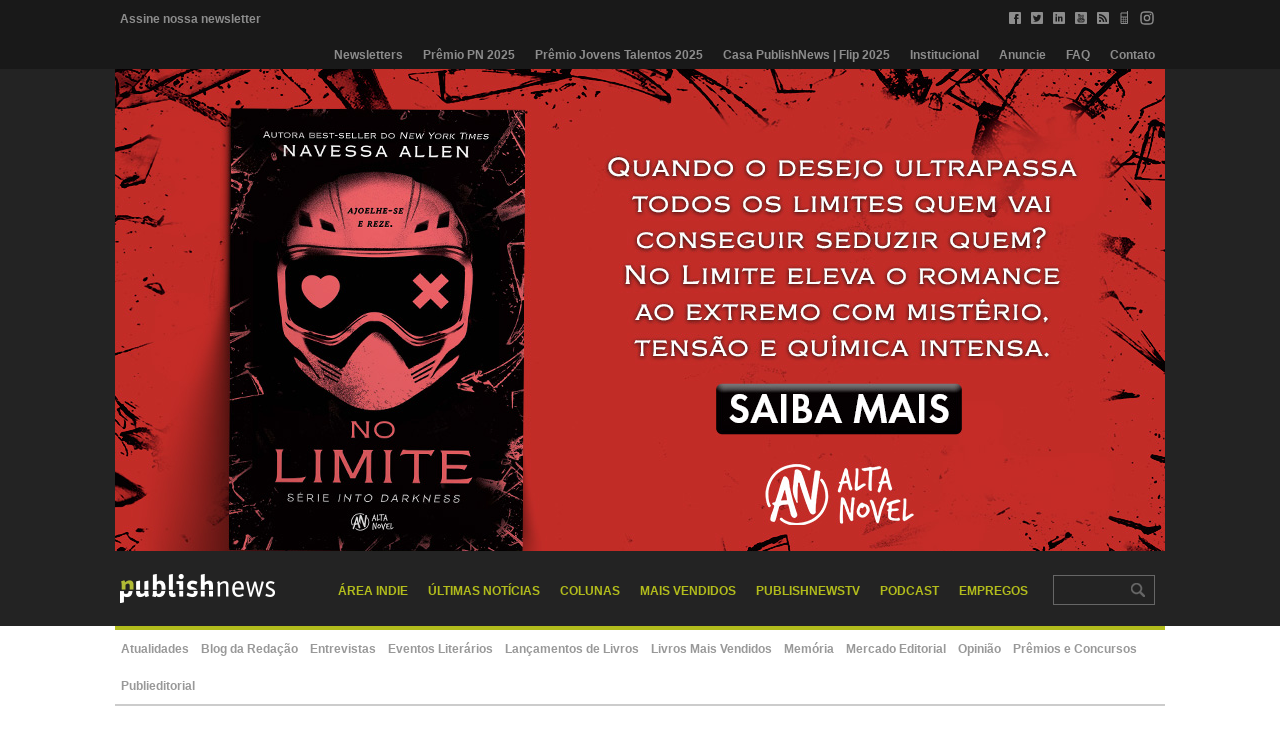

--- FILE ---
content_type: text/html; charset=UTF-8
request_url: https://www.publishnews.com.br/ranking/semanal/0/2014/9/19/0/0
body_size: 10366
content:
<script>console.log(`<pre>=== DEBUG called in: /var/www/publishnews.com.br/desktop/ranking-nielsen.php on line 281 ===

=== (object) ===
stdClass Object
(
    [inicio] => 
    [termino] => 
)

`)</script><script>console.log(`<pre>=== DEBUG called in: /var/www/publishnews.com.br/desktop/ranking-nielsen.php on line 282 ===

=== (object) ===
stdClass Object
(
    [tipo] => semanal
    [hoje] => 1768998990
    [grupo_id] => 9
    [editora_id] => 19
    [categoria_nielsen_id] => 0
    [categoria_id] => 0
    [ano] => 2014
    [mes] => 9
    [dia] => 19
    [data_publicacao] => 2014
    [minimo] => 1754276400
    [maximo] => 1768100400
    [apuracao_inicio] => 
    [apuracao_termino] => 
    [parcial] => 
)

`)</script><!DOCTYPE html PUBLIC "-//W3C//DTD XHTML 1.0 Transitional//EN"
	"http://www.w3.org/TR/xhtml1/DTD/xhtml1-transitional.dtd">
<html xmlns="http://www.w3.org/1999/xhtml" xml:lang="pt-br" lang="pt-br">
<head>
	<title>Lista de Mais Vendidos Geral de 28/07/2025 a 03/08/2025 | Saraiva | PublishNews</title>
	<meta http-equiv="content-language" content="pt-br" />
	<meta http-equiv="X-UA-Compatible" content="IE=edge,chrome=1" />
	<meta http-equiv="content-type" content="text/html;charset=utf-8" />
	<meta name="viewport" content="width=device-width,user-scalable=yes" />
	<meta name="title" content="Lista de Mais Vendidos Geral de 28/07/2025 a 03/08/2025 | Saraiva | PublishNews" />
	<meta name="author" content="PublishNews" />
	<meta name="robots" content="Index,Follow" />
	<meta name="handheldfriendly" content="true" />
	<meta name="contact" content="redacao@publishnews.com.br" />
	<meta name="keywords" content="literatura,mercado editorial,mercado livreiro,bienal do livro,best-seller,clipping,notícias,eventos,livro digital,e-book,ebook,livro,escritor,festival literário,livraria,biblioteca,lançamentos,leitura,editora" />
	<meta name="copyright" content="Copyright (c) 2001-2026 PublishNews. All Rights Reserved." />
	<meta name="description" content="O PublishNews possui a lista de livros mais vendidos mais ágil, completa e transparente do Brasil. Só nela é possível saber o livro que mais vende no país, comparar quantidades vendidas e descobrir qual a editora brasileira que mais publica best-sellers." />
	<meta name="p:domain_verify" content="e68cdedfccad0f3ad3054957bbc95866" />
	<meta property="fb:app_id" content="1440384329596746" />
	<meta property="fb:pages" content="237762799595499" />
	<meta property="og:site_name" content="PublishNews" />
	<meta property="og:locale" content="pt_BR" />
	<meta property="og:type" content="website" />
	<meta property="og:url" content="https://www.publishnews.com.br/ranking/semanal/0/2014/9/19/9/19" />
	<meta property="og:title" content="Lista de Mais Vendidos Geral de 28/07/2025 a 03/08/2025 | Saraiva | PublishNews" />
	<meta property="og:image" content="https://www.publishnews.com.br/estaticos/arquivos/logo_290x290_publishnews_colorido.png" />
	<meta property="og:image:url" content="https://www.publishnews.com.br/estaticos/arquivos/logo_290x290_publishnews_colorido.png" />
	<meta property="og:image:width" content="290" />	<meta property="og:image:height" content="290" />	<meta property="og:description" content="O PublishNews possui a lista de livros mais vendidos mais ágil, completa e transparente do Brasil. Só nela é possível saber o livro que mais vende no país, comparar quantidades vendidas e descobrir qual a editora brasileira que mais publica best-sellers." />
	<meta name="twitter:card" content="summary" />
	<meta name="twitter:site" content="@publishnews`" />
	<meta name="twitter:creator" content="@publishnews" />
	<meta name="twitter:title" content="Lista de Mais Vendidos Geral de 28/07/2025 a 03/08/2025 | Saraiva | PublishNews" />
	<meta name="twitter:description" content="O PublishNews possui a lista de livros mais vendidos mais ágil, completa e transparente do Brasil. Só nela é possível saber o livro que mais vende no país, comparar quantidades vendidas e descobrir qual a editora brasileira que mais publica best-sellers." />
	<meta name="twitter:image" content="https://www.publishnews.com.br/estaticos/arquivos/logo_290x290_publishnews_colorido.png" />
	<link rel="alternate" href="https://mobile.publishnews.com.br/ranking/semanal/0/2014/9/19/0/0" media="only screen and (max-width: 640px)" />
	<link rel="shortcut icon" sizes="72x72" href="https://www.publishnews.com.br/estaticos/arquivos/logo_72x72_publishnews_colorido.png" />
	<link rel="shortcut icon" sizes="114x114" href="https://www.publishnews.com.br/estaticos/arquivos/logo_114x114_publishnews_colorido.png" />
	<link rel="shortcut icon" sizes="196x196" href="https://www.publishnews.com.br/estaticos/arquivos/logo_196x196_publishnews_colorido.png" />
		<link type="application/rss+xml" href="https://www.publishnews.com.br/rss.xml" rel="alternate" title="PublishNews" />
	<link type="application/atom+xml" href="https://www.publishnews.com.br/rss.atom" rel="alternate" title="PublishNews" />
		<link type="text/css" href="/estaticos/styles/base.css" media="all" rel="stylesheet" charset="utf-8" />
	<link type="text/css" href="/estaticos/styles/fonts.css" media="all" rel="stylesheet" charset="utf-8" />
	<link type="text/css" href="/estaticos/styles/screen.css" media="all" rel="stylesheet" charset="utf-8" />
	<script type="text/javascript">

	/*
	var _gaq = _gaq || [];
	//_gaq.push(['_setAccount', 'UA-65772571-1']);
	_gaq.push(['_setAccount', '389375354']);
	_gaq.push(['_setDomainName', 'publishnews.com.br']);
	_gaq.push(['_setAllowLinker', true]);
	_gaq.push(['_trackPageview']);
	(function(){
		var ga = document.createElement('script');
		ga.type = 'text/javascript';
		ga.async = true;
		ga.id = 'ga-js';
		ga.src = ('https:' == document.location.protocol ? 'https://ssl' : 'http://www') + '.google-analytics.com/ga.js';
		var js = document.getElementsByTagName('script')[0];
		js.parentNode.insertBefore(ga, js);
		})();

	*/
	</script>


	<!-- Google tag (gtag.js) -->
	<script async src="https://www.googletagmanager.com/gtag/js?id=G-F9CDB3D5Y1"></script>
	<script>
	  window.dataLayer = window.dataLayer || [];
	  function gtag(){dataLayer.push(arguments);}
	  gtag('js', new Date());

	  gtag('config', 'G-F9CDB3D5Y1');
	</script>

	<script type="text/javascript" src="/estaticos/scripts/jquery.js" language="javascript" charset="utf-8"></script>
</head>
<body>


<div class="pn-website clearfix">
	<div class="pn-retranca clearfix">
		<div class="pn-largura clearfix">
			<div class="pn-newsletter">
				<a href="/paginas/assinatura">Assine nossa newsletter</a>
			</div>
			<div class="pn-social clearfix">
				<a href="https://www.facebook.com/publishnews" target="_blank"><img src="/estaticos/arquivos/logo_32x32_facebook_branco.png" width="16" height="16" border="0" alt="" /></a>
				<a href="https://www.twitter.com/publishnews" target="_blank"><img src="/estaticos/arquivos/logo_32x32_twitter_branco.png" width="16" height="16" border="0" alt="" /></a>
				<a href="https://www.linkedin.com/company/2037405" target="_blank"><img src="/estaticos/arquivos/logo_32x32_linkedin_branco.png" width="16" height="16" border="0" alt="" /></a>
				<a href="https://www.youtube.com/user/publishnewstv" target="_blank"><img src="/estaticos/arquivos/logo_32x32_youtube_branco.png" width="16" height="16" border="0" alt="" /></a>
				<a href="/rss.xml" target="_blank"><img src="/estaticos/arquivos/logo_32x32_rss_branco.png" width="16" height="16" border="0" alt="" /></a>
				<a href="/alternar?uri=ranking%2Fsemanal%2F0%2F2014%2F9%2F19%2F0%2F0"><img src="/estaticos/arquivos/logo_32x32_celular_branco.png" width="16" height="16" border="0" alt="Versão Mobile" /></a>
				<a href="https://www.instagram.com/publishne.ws" target="_blank"><img src="/estaticos/arquivos/logo_16x16_instagram_branco.png" width="16" height="16" border="0" alt="" /></a>
			</div>
			<div class="pn-paginas clearfix">
				<ul><li class= ><a href=/newsletters>Newsletters</a></li><li class= ><a href=https://www.publishnews.com.br/paginas/9-premio-publishnews-2025>Prêmio PN 2025</a></li><li class= ><a href=https://www.publishnews.com.br/paginas/premio-jovens-talentos-2025>Prêmio Jovens Talentos 2025</a></li><li class= ><a href=https://www.publishnews.com.br/materias/2025/07/17/casa-publishnews-na-flip-2025-veja-a-programacao-completa>Casa PublishNews | Flip 2025</a></li><li class= ><a href=/paginas/institucional>Institucional</a></li><li class= ><a href=/paginas/anuncie>Anuncie</a></li><li class= ><a href=/paginas/faq>FAQ</a></li><li class= ><a href=/paginas/contato>Contato</a></li></ul>			</div>
		</div>
	</div>
	<div class="pn-cabeca clearfix">
		<div class="pn-largura clearfix">
			<div id="pn-anuncio-cabeca-superior" class="pn-anuncio clearfix" style="margin:0px;padding:0px;height:0px;overflow:hidden;"><div class="pn-anuncio-imagem clearfix" style="width:1050px;text-align:center;"><a href="https://www.publishnews.com.br/anuncios/1399" target="_blank"><img id="pn-anuncio-cabeca-superior-imagem"  border="0" alt="" class="anuncio-regiao" data-regiao="cabeca-superior"  src="https://www.publishnews.com.br/estaticos/uploads/2026/01/JBOvIeQzjtgEJIjJNlqjqp1X8X6guiwPJubPFZmU3nX9y12D9o4QZxV3MXuuMqCQsLIeC9PQKO8o7vTc.jpg" /></a></div></div><script type="text/javascript">$(document).ready(function(){	if($.cookie("pn-anuncio-cabeca-superior-1399")==null){		$.cookie("pn-anuncio-cabeca-superior-1399",1,{expires:2,path:'/'});		setTimeout(function(){			$("#pn-anuncio-cabeca-superior").animate({height:525},400,"linear");			$(document).mouseup(function(elemento){			    var anuncio = $("#pn-anuncio-cabeca-superior");			    if(anuncio.is(elemento.target)==false && anuncio.has(elemento.target).length==0){					$("#pn-anuncio-cabeca-superior").animate({height:0},400,"linear",function(){						$("#pn-anuncio-cabeca-superior").remove();					});			    }			});		},2000);		setTimeout(function(){			$("#pn-anuncio-cabeca-superior").animate({height:0},400,"linear",function(){				$("#pn-anuncio-cabeca-superior").remove();			});		},12000);	}});</script>			<div class="pn-logo clearfix">
				<!--a href="/"><img src="/estaticos/arquivos/logo_155x75_publishnews_colorido.png" width="155" height="75" border="0" alt="" /></a-->
				<a href="/"><img src="/estaticos/arquivos/logo_155x75_publishnews_colorido.png" border="0" alt="" /></a>
			</div>
			<div class="pn-busca clearfix">
				<form action="/busca" method="get">
					<input type="text" name="busca" size="8" value="" />
				</form>
			</div>
			<div class="pn-menu clearfix">
				<ul><li class=pn-menu-colabpublishnews ><a href=https://www.publishnews.com.br/editorias/colunas/area-indie>Área Indie</a></li><li class=pn-menu-noticias ><a href=/editorias/noticias>Últimas Notícias</a></li><li class=pn-menu-colunas ><a href=/editorias/colunas>Colunas</a><ul><li><a href="/editorias/colunas/andre-calgaro">André Calgaro (9)</a></li><li><a href="/editorias/colunas/area-indie">Área Indie (437)</a></li><li><a href="/editorias/colunas/camilacabete">Camila Cabete (83)</a></li><li><a href="/editorias/colunas/estevaoribeiro">Estevão Ribeiro (480)</a></li><li><a href="/editorias/colunas/fernando-tavares">Fernando Tavares (16)</a></li><li><a href="/editorias/colunas/gustavomartinsdealmeida">Gustavo Martins de Almeida (108)</a></li><li><a href="/editorias/colunas/henrique-rodrigues">Henrique Rodrigues (52)</a></li><li><a href="/editorias/colunas/leonardo-garzaro">Leonardo Garzaro (20)</a></li><li><a href="/editorias/colunas/lu-magalhaes">Lu Magalhães (21)</a></li><li><a href="/editorias/colunas/podcast">Podcast (413)</a></li><li><a href="/editorias/colunas/vanessa-passos">Vanessa Passos (25)</a></li><li><a href="/editorias/colunas/arquivos">Arquivos</a></li></ul></li><li class=pn-menu-ranking ><a href=/ranking-nielsen>Mais Vendidos</a><ul><li class= ><a href=/ranking-nielsen>Lista Nielsen-PublishNews de Mais Vendidos</a></li><li class= ><a href=/ranking>Arquivo 2010-2025</a></li><li class= ><a href=/nielsen>Lista Nielsen-PublishNews de Autores Nacionais</a></li></ul></li><li class=pn-menu-publishnewstv ><a href=/editorias/colunas/publishnewstv>PublishNewsTV</a></li><li class=pn-menu-podcast ><a href=/editorias/colunas/podcast>Podcast</a></li><li class=pn-menu-empregos ><a href=/empregos>Empregos</a></li></ul>			</div>
		</div>
	</div>
	<div class="pn-editorias clearfix">
		<div class="pn-largura clearfix">
			<a class=x href=/editorias/noticias/atualidades>Atualidades</a><a class=x href=/editorias/blog-da-redao>Blog da Redação</a><a class=x href=/editorias/noticias/entrevistas>Entrevistas</a><a class=x href=/editorias/noticias/eventos>Eventos Literários</a><a class=x href=/editorias/noticias/lancamentos>Lançamentos de Livros</a><a class=x href=/editorias/noticias/mais-vendidos>Livros Mais Vendidos</a><a class=x href=/editorias/noticias/memoria>Memória</a><a class=x href=/editorias/noticias/mercado>Mercado Editorial</a><a class=x href=/editorias/noticias/opinio>Opinião</a><a class=x href=/editorias/noticias/premios-e-concursos>Prêmios e Concursos</a><a class=x href=/editorias/noticias/publieditorial>Publieditorial</a>		</div>
	</div>

<div class="pn-conteudo clearfix">
    <div class="pn-largura clearfix">
        <div class="pn-colunas clearfix">
            <div class="pn-colunas-06x07">
                <div class="pn-colunas-corpo clearfix">
                    <div id="pn-anuncio-ranking-principal-superior" class="pn-anuncio clearfix"><div class="pn-anuncio-aviso clearfix">Publicidade</div><div class="pn-anuncio-imagem clearfix" style="width:880px;text-align:center;"><a href="https://www.publishnews.com.br/anuncios/1401" target="_blank"><img id="pn-anuncio-ranking-principal-superior-imagem"  border="0" alt="" class="anuncio-regiao" data-regiao="ranking-principal-superior"  src="https://www.publishnews.com.br/estaticos/uploads/2026/01/ASfuBfGbCR5BYsFO887hzs5Ne1ysjSXkvSHE8jQgbC5LD6XutzTlCYtes4MP0n9iTN2spkVWrjMO2kSK.gif" /></a></div></div>                </div>
            </div>
            <div class="pn-colunas-01x07">
                <div class="pn-colunas-corpo clearfix">
                    <div id="pn-anuncio-ranking-principal-lateral" class="pn-anuncio clearfix"><div class="pn-anuncio-aviso clearfix">Publicidade</div><div class="pn-anuncio-imagem clearfix" style="width:130px;text-align:center;"><a href="https://www.publishnews.com.br/anuncios/1375" target="_blank"><img id="pn-anuncio-ranking-principal-lateral-imagem"  border="0" alt="" class="anuncio-regiao" data-regiao="ranking-principal-lateral"  src="https://www.publishnews.com.br/estaticos/uploads/2025/12/hinW1ZD9b89b6jqkOo02r6AWrXDXas3cFkVP4AxPEvwWot6hpF5p0Y8wv0SHuOJUUyIiANgDmkVh9zUj.png" /></a></div></div>                </div>
            </div>
        </div>
        <div class="pn-colunas clearfix">
            <div class="pn-colunas-06x07">
                <div class="pn-colunas-corpo">
                    <div style="margin-top:-10px;margin-botton:-10px;float:right;">
                        <a href="https://www.facebook.com/sharer/sharer.php?u=https%3A%2F%2Fwww.publishnews.com.br%2Franking-nielsen%2Fsemanal%2F0%2F2014%2F9%2F19&m=Mais+Vendidos+Semanal+%7C+PublishNews" onclick="javascript:window.open(this.href, '', 'menubar=no,toolbar=no,resizable=yes,scrollbars=yes,height=600,width=600');return false;" target="_blank" title="Compartilhar via Facebook" class="pn-compartilhar-icone pn-compartilhar-icone-facebook"><img src="https://www.publishnews.com.br/estaticos/arquivos/logo_32x32_facebook_colorido.png" width="32" height="32" border="0" alt="" /></a>                        <a href="https://www.linkedin.com/shareArticle?mini=true&url=https%3A%2F%2Fwww.publishnews.com.br%2Franking-nielsen%2Fsemanal%2F0%2F2014%2F9%2F19&title=Mais+Vendidos+Semanal+%7C+PublishNews" onclick="javascript:window.open(this.href, '', 'menubar=no,toolbar=no,resizable=yes,scrollbars=yes,height=600,width=600');return false;" target="_blank" title="Compartilhar via LinkedIn" class="pn-compartilhar-icone pn-compartilhar-icone-linkedin"><img src="https://www.publishnews.com.br/estaticos/arquivos/logo_32x32_linkedin_colorido.png" width="32" height="32" border="0" alt="" /></a>                        <a href="https://plus.google.com/share?url=https%3A%2F%2Fwww.publishnews.com.br%2Franking-nielsen%2Fsemanal%2F0%2F2014%2F9%2F19" onclick="javascript:window.open(this.href, '', 'menubar=no,toolbar=no,resizable=yes,scrollbars=yes,height=600,width=600');return false;" target="_blank" title="Compartilhar via Google+" class="pn-compartilhar-icone pn-compartilhar-icone-googleplus"><img src="https://www.publishnews.com.br/estaticos/arquivos/logo_32x32_googleplus_colorido.png" width="32" height="32" border="0" alt="" /></a>                        <a href="https://twitter.com/intent/tweet?url=https%3A%2F%2Fpubn.ws%2FFvPhk&text=Mais+Vendidos+Semanal+%7C+%40PublishNews" onclick="javascript:window.open(this.href, '', 'menubar=no,toolbar=no,resizable=yes,scrollbars=yes,height=600,width=600');return false;" target="_blank" title="Compartilhar via Twitter" class="pn-compartilhar-icone pn-compartilhar-icone-twitter"><img src="https://www.publishnews.com.br/estaticos/arquivos/logo_32x32_twitter_colorido.png" width="32" height="32" border="0" alt="" /></a>                                                <a href="mailto:?subject=Leia+no+PublishNews&body=https%3A%2F%2Fpubn.ws%2FFvPhk" target="_blank" title="Compartilhar via Email" class="pn-compartilhar-icone pn-compartilhar-icone-email"><img src="https://www.publishnews.com.br/estaticos/arquivos/logo_32x32_email_colorido.png" width="32" height="32" border="0" alt="" /></a>                        <a id="lHbV4RTHHg52XGFpQlQh-icone" href="#" title="Compartilhar via clipboard" class="pn-compartilhar-icone pn-compartilhar-icone-clipboard"><img src="https://www.publishnews.com.br/estaticos/arquivos/logo_32x32_clipboard_colorido.png" width="32" height="32" border="0" alt="" /></a><script type="text/javascript">$("#lHbV4RTHHg52XGFpQlQh-icone").click(function(event){event.preventDefault();if(copyToClipboard("https://pubn.ws/FvPhk")){alert("A URL desejada foi copiada.");}else{alert("Não foi possível copiar a URL desejada.");}});</script>                    </div>
                    <div class="pn-editoria clearfix">
                        <div class="pn-editoria-cabeca clearfix">
                            <!-- mayck -->
                                                                                                <div class="pn-editoria-titulo">Lista Nielsen-PublishNews de Mais Vendidos Grupo
                                        de                                         a                                         | Saraiva</div>
                                                            
                            <div class="apoio-cbl-logo">
                                <span>Apoio:</span>
                                <img class="apoio-cbl-logo" src="/estaticos/arquivos/logo-cbl-horizontal.jpg"
                                     alt="Logo CBL"/>
                            </div>
                        </div>
                        <div class="pn-editoria-corpo clearfix" style="margin:0px;padding:0px;border:none;">
                            <div class="pn-fichario clearfix">
                                <div class="pn-fichario-corpo clearfix" style="float:left;">
                                                                            <a href="/ranking-nielsen/semanal/0/2014/9/19"
                                           class="pn-fichario-orelha-ativa">Geral</a>
                                                                                                                                                            <a href="/ranking-nielsen/semanal/7/2014/9/19"
                                               class="pn-fichario-orelha">Ficção</a>
                                                                                                                                                                <a href="/ranking-nielsen/semanal/9/2014/9/19"
                                               class="pn-fichario-orelha">Não Ficção Trade</a>
                                                                                                                                                                <a href="/ranking-nielsen/semanal/8/2014/9/19"
                                               class="pn-fichario-orelha">Não Ficção Especialista</a>
                                                                                                                                                                <a href="/ranking-nielsen/semanal/10/2014/9/19"
                                               class="pn-fichario-orelha">Infantil e Juvenil</a>
                                                                                                            </div>
                                <div class="pn-fichario-corpo clearfix" style="float:right;">
                                    <div id="pn-orelha-semanal" class="pn-fichario-orelha-ativa">Semanal</div>
                                    <div id="pn-orelha-mensal" class="pn-fichario-orelha">Mensal</div>
                                    <div id="pn-orelha-anual" class="pn-fichario-orelha">Anual</div>
                                </div>
                            </div>
                        </div>
                        <div id="pn-selecao-semanal" class="pn-periodos clearfix" style="display:none;">
                            <div class="pn-periodos-corpo clearfix">
                                <a href="/ranking-nielsen/semanal/0/2026-01-19/9/19" class="pn-periodos-periodo">19/01/2026</a><a href="/ranking-nielsen/semanal/0/2026-01-12/9/19" class="pn-periodos-periodo">12/01/2026</a><a href="/ranking-nielsen/semanal/0/2026-01-05/9/19" class="pn-periodos-periodo">05/01/2026</a><a href="/ranking-nielsen/semanal/0/2025-12-29/9/19" class="pn-periodos-periodo">29/12/2025</a><a href="/ranking-nielsen/semanal/0/2025-12-22/9/19" class="pn-periodos-periodo">22/12/2025</a><a href="/ranking-nielsen/semanal/0/2025-12-15/9/19" class="pn-periodos-periodo">15/12/2025</a><a href="/ranking-nielsen/semanal/0/2025-12-08/9/19" class="pn-periodos-periodo">08/12/2025</a><a href="/ranking-nielsen/semanal/0/2025-12-01/9/19" class="pn-periodos-periodo">01/12/2025</a><a href="/ranking-nielsen/semanal/0/2025-11-24/9/19" class="pn-periodos-periodo">24/11/2025</a><a href="/ranking-nielsen/semanal/0/2025-11-17/9/19" class="pn-periodos-periodo">17/11/2025</a><a href="/ranking-nielsen/semanal/0/2025-11-10/9/19" class="pn-periodos-periodo">10/11/2025</a><a href="/ranking-nielsen/semanal/0/2025-11-03/9/19" class="pn-periodos-periodo">03/11/2025</a><a href="/ranking-nielsen/semanal/0/2025-10-27/9/19" class="pn-periodos-periodo">27/10/2025</a><a href="/ranking-nielsen/semanal/0/2025-10-20/9/19" class="pn-periodos-periodo">20/10/2025</a><a href="/ranking-nielsen/semanal/0/2025-10-13/9/19" class="pn-periodos-periodo">13/10/2025</a><a href="/ranking-nielsen/semanal/0/2025-10-06/9/19" class="pn-periodos-periodo">06/10/2025</a><a href="/ranking-nielsen/semanal/0/2025-09-29/9/19" class="pn-periodos-periodo">29/09/2025</a><a href="/ranking-nielsen/semanal/0/2025-09-22/9/19" class="pn-periodos-periodo">22/09/2025</a><a href="/ranking-nielsen/semanal/0/2025-09-15/9/19" class="pn-periodos-periodo">15/09/2025</a><a href="/ranking-nielsen/semanal/0/2025-09-08/9/19" class="pn-periodos-periodo">08/09/2025</a><a href="/ranking-nielsen/semanal/0/2025-09-01/9/19" class="pn-periodos-periodo">01/09/2025</a><a href="/ranking-nielsen/semanal/0/2025-08-25/9/19" class="pn-periodos-periodo">25/08/2025</a><a href="/ranking-nielsen/semanal/0/2025-08-18/9/19" class="pn-periodos-periodo">18/08/2025</a>                            </div>
                        </div>
                        <div id="pn-selecao-mensal" class="pn-periodos clearfix" style="display:none;">
                            <div class="pn-periodos-corpo clearfix">
                                <a href="/ranking-nielsen/mensal/0/2025-12/9/19" class="pn-periodos-periodo">12/2025</a><a href="/ranking-nielsen/mensal/0/2025-11/9/19" class="pn-periodos-periodo">11/2025</a><a href="/ranking-nielsen/mensal/0/2025-10/9/19" class="pn-periodos-periodo">10/2025</a><a href="/ranking-nielsen/mensal/0/2025-09/9/19" class="pn-periodos-periodo">09/2025</a><a href="/ranking-nielsen/mensal/0/2025-08/9/19" class="pn-periodos-periodo">08/2025</a><a href="/ranking-nielsen/mensal/0/2026-01/9/19" class="pn-periodos-periodo">01/2026</a>                            </div>
                        </div>
                        <div id="pn-selecao-anual" class="pn-periodos clearfix" style="display:none;">
                            <div class="pn-periodos-corpo clearfix">
                                <a href="/ranking-nielsen/anual/0/2026/9/19" class="pn-periodos-periodo-ativo">2026</a><a href="/ranking-nielsen/anual/0/2025/9/19" class="pn-periodos-periodo">2025</a>                            </div>
                        </div>
                    </div>
                </div>
                <div class="pn-colunas-04x07">
                    <div class="pn-colunas-corpo clearfix">
                        <div class="pn-subeditoria clearfix">
                            <div class="pn-subeditoria-cabeca clearfix">
                                <div class="pn-subeditoria-titulo">Livros</div>
                            </div>
                        </div>
                        <div class="pn-ranking-livros clearfix">
                            <div class="pn-ranking-livros-corpo clearfix">
                                                                    <div style="padding:5px 2px;font-family:Georgia,serif;font-size:13px;line-height:21px;">
        Infelizmente nenhum livro foi encontrado usando os filtros selecionados.
    </div>
<script type="text/javascript">
    $(document).ready(function () {
        $(".pn-ranking-livro-dados").click(function () {
            $(this).siblings(".pn-ranking-livro-extras").toggle('fast');
        });
    });
</script>

                            </div>
                            <div style="padding-left:5px;">
                                <strong>Período de apuração:</strong>
                                                                a                                 <br/>
                                <strong>Data de publicação:</strong> 21/01/2026                            </div>
                        </div>
                    </div>
                </div>
                <div class="pn-colunas-02x07">
                    <div class="pn-colunas-corpo clearfix">
                        <div class="pn-subeditoria clearfix">
                            <div class="pn-subeditoria-cabeca clearfix">
                                <div class="pn-subeditoria-titulo">Editoras</div>
                                                                                                            <div class="pn-subeditoria-filtro"><a
                                                    href="/ranking-nielsen/semanal/0/2014/0/0">Todas</a>
                                        </div>
                                                                </div>
                        </div>
                        <div class="pn-ranking-grupos clearfix">
                            <div class="pn-ranking-grupos-corpo clearfix">
                                
                            </div>
                        </div>
                    </div>
                </div>
                <div class="pn-colunas-06x07">
                    <div class="pn-colunas-corpo clearfix">
                                            </div>
                </div>
                <div class="pn-colunas-06x07" style="padding-top:20px;">
                    <div class="pn-colunas-04x07">
                        <div class="pn-colunas-corpo clearfix">
                            <div class="pn-editoria clearfix">
    <div class="pn-editoria-cabeca clearfix">
        <div class="pn-editoria-titulo">Metodologia</div>
    </div>
    <div class="pn-editoria-corpo clearfix">
        <p>
            A <strong>Lista Nielsen-PublishNews de Livros Mais Vendidos</strong> traz
            informações coletadas por meio do BookScan, sistema
            da NielsenIQ BookData que monitora as vendas de livros no varejo brasileiro e dá
            origem ao Painel do Varejo
            de Livros. A lista apresenta informações apenas sobre livros físicos e o número de
            exemplares vendidos ao
            longo do período de sete dias.
        </p>
        <p>
            Integram o universo do BookScan livrarias tradicionais e estabelecidas, como Leitura, Curitiba, Martins
            Fontes, Travessa e Vila, e os principais e-commerces de livros do Brasil, como Amazon, Mercado Livre e
            Magazine Luiza. O painel cobre de 60% a 70% do mercado trade no Brasil.
        </p>
        <p>
            O BookScan é o primeiro serviço de monitoramento de vendas de livros do mundo. Os dados são coletados,
            semanalmente, direto do “caixa” de livrarias, e-commerces e supermercados. As lojas colaboradoras passam por
            um rigoroso processo de controle de qualidade, o que garante a confiabilidade dos números reportados (volume
            comercializado e preços praticados) e a regularidade na entrega dos resultados. A coleta das informações é
            realizada de forma virtual; são recebidas em formato de banco de dados – refletindo com precisão as vendas
            efetivas ao consumidor final.
        </p>
        <p>
            Colaborar com a NielsenIQ BookData não gera nenhum custo para as livrarias e varejistas, e a empresa garante
            total sigilo e segurança no tratamento dos dados. Livrarias ou varejistas que vendem livros podem aderir ao
            Nielsen BookScan de forma gratuita.
        </p>
        <p>
            Quer fazer parte? Entre em contato:
            <a href="mailto:jacira.silva@nielseniq.com">jacira.silva@nielseniq.com</a>,
            <a href="mailto:luiz.gaspar@nielseniq.com">luiz.gaspar@nielseniq.com</a> ou pelo WhatsApp
            <a target="_blank" href=" https://wa.me/5511945089824">11 94508-9824</a>.
        </p>
        <p>
            <a target="_blank"
               href="https://www.publishnews.com.br/materias/2025/07/31/lista-de-livros-mais-vendidos-do-publishnews-passara-a-ser-uma-parceria-exclusiva-com-a-nielseniq-bookdata">
                Clique aqui para mais informações.
            </a>
        </p>
    </div>
</div>

                        </div>
                    </div>
                    <div class="pn-colunas-02x07">
                        <div class="pn-colunas-corpo clearfix">
                            
<div class="pn-editoria clearfix">
	<div class="pn-editoria-cabeca clearfix">
		<div class="pn-editoria-titulo">Livrarias</div>
	</div>
	<div class="pn-editoria-corpo clearfix">
				<div class="pn-ranking-livraria clearfix">
						<div class="pn-ranking-livraria-nome"><a href="https://www.apaginadistribuidora.com.br/" target="_blank">A Página Livraria</a></div>
								</div>
				<div class="pn-ranking-livraria clearfix">
						<div class="pn-ranking-livraria-nome"><a href="http://www.amazon.com.br" target="_blank">Amazon</a></div>
								</div>
				<div class="pn-ranking-livraria clearfix">
						<div class="pn-ranking-livraria-nome">Americanas</div>
								</div>
				<div class="pn-ranking-livraria clearfix">
						<div class="pn-ranking-livraria-nome">Americanas.com</div>
								</div>
				<div class="pn-ranking-livraria clearfix">
						<div class="pn-ranking-livraria-nome">Carrefour</div>
								</div>
				<div class="pn-ranking-livraria clearfix">
						<div class="pn-ranking-livraria-nome"><a href="https://drummondlivraria.com.br/" target="_blank">Drummond Livraria</a></div>
								</div>
				<div class="pn-ranking-livraria clearfix">
						<div class="pn-ranking-livraria-nome"><a href="https://www.escariz.com.br" target="_blank">Escariz Livraria</a></div>
								</div>
				<div class="pn-ranking-livraria clearfix">
						<div class="pn-ranking-livraria-nome">Extra</div>
								</div>
				<div class="pn-ranking-livraria clearfix">
						<div class="pn-ranking-livraria-nome"><a href="https://livrariabidoia.com.br/" target="_blank">Livraria Bidóia</a></div>
								</div>
				<div class="pn-ranking-livraria clearfix">
						<div class="pn-ranking-livraria-nome"><a href="http://www.livrariacultura.com.br" target="_blank">Livraria Cultura</a></div>
								</div>
				<div class="pn-ranking-livraria clearfix">
						<div class="pn-ranking-livraria-nome">Livraria da Tag</div>
								</div>
				<div class="pn-ranking-livraria clearfix">
						<div class="pn-ranking-livraria-nome"><a href="http://www.travessa.com.br" target="_blank">Livraria da Travessa</a></div>
								</div>
				<div class="pn-ranking-livraria clearfix">
						<div class="pn-ranking-livraria-nome"><a href="http://www.livrariadavila.com.br" target="_blank">Livraria da Vila</a></div>
								</div>
				<div class="pn-ranking-livraria clearfix">
						<div class="pn-ranking-livraria-nome">Livraria Disal</div>
								</div>
				<div class="pn-ranking-livraria clearfix">
						<div class="pn-ranking-livraria-nome"><a href="http://www.leitura.com.br" target="_blank">Livraria Leitura</a></div>
								</div>
				<div class="pn-ranking-livraria clearfix">
						<div class="pn-ranking-livraria-nome"><a href="https://livruz.com.br/" target="_blank">Livraria Livruz</a></div>
								</div>
				<div class="pn-ranking-livraria clearfix">
						<div class="pn-ranking-livraria-nome"><a href="https://www.livrarialoyola.com.br" target="_blank">Livraria Loyola</a></div>
								</div>
				<div class="pn-ranking-livraria clearfix">
						<div class="pn-ranking-livraria-nome"><a href="http://www.martinsfontespaulista.com.br" target="_blank">Livraria Martins Fontes</a></div>
								</div>
				<div class="pn-ranking-livraria clearfix">
						<div class="pn-ranking-livraria-nome"><a href="http://www.livrarianobel.com.br" target="_blank">Livraria Nobel</a></div>
								</div>
				<div class="pn-ranking-livraria clearfix">
						<div class="pn-ranking-livraria-nome"><a href="https://www.livrariavanguarda.com.br/" target="_blank">Livraria Vanguarda</a></div>
								</div>
				<div class="pn-ranking-livraria clearfix">
						<div class="pn-ranking-livraria-nome"><a href="http://www.livrariascuritiba.com.br" target="_blank">Livrarias Curitiba</a></div>
								</div>
				<div class="pn-ranking-livraria clearfix">
						<div class="pn-ranking-livraria-nome">Magazine Luiza</div>
								</div>
				<div class="pn-ranking-livraria clearfix">
						<div class="pn-ranking-livraria-nome"><a href="http://www.mercadolivre.com.br" target="_blank">Mercado Livre</a></div>
								</div>
				<div class="pn-ranking-livraria clearfix">
						<div class="pn-ranking-livraria-nome">Pão de Açúcar</div>
								</div>
				<div class="pn-ranking-livraria clearfix">
						<div class="pn-ranking-livraria-nome"><a href="https://www.vitrola.com.br/" target="_blank">Vitrola Livraria</a></div>
								</div>
			</div>
</div>

                        </div>
                    </div>
                </div>
            </div>
            <div class="pn-colunas-01x07">
                <div class="pn-colunas-corpo clearfix">
                                            <div class="pn-citacao clearfix">
                            <div class="pn-citacao-conteudo"><span>&#8220;</span>Livros são como drogas pesadas, mas sem o perigo de uma overdose. Eu sou uma feliz vítima deles.                                <span>&#8221;</span></div>
                                                            <div class="pn-citacao-autor">Karl Lagerfeld</div>
                                                                                        <div class="pn-citacao-contexto">Designer de moda (1933-2019)</div>
                                                    </div>
                                        <div id="pn-anuncio-ranking-lateral-superior" class="pn-anuncio clearfix"><div class="pn-anuncio-aviso clearfix">Publicidade</div><div class="pn-anuncio-imagem clearfix" style="width:130px;text-align:center;"><a href="#"><img id="pn-anuncio-ranking-lateral-superior-imagem" src="https://www.publishnews.com.br/estaticos/uploads/2024/04/8lfD2Rg5TB8izCs0qeWOHigS0goilOdpZ6TrRBXgZETYDFuXsgGhSQ0t3cr2bXOSk39gLaA7ECauzzlW.png" border="0" alt="" class="anuncio-regiao" data-regiao="ranking-lateral-superior"  src="https://www.publishnews.com.br/estaticos/uploads/2024/04/8lfD2Rg5TB8izCs0qeWOHigS0goilOdpZ6TrRBXgZETYDFuXsgGhSQ0t3cr2bXOSk39gLaA7ECauzzlW.png" /></a></div></div>                    <div id="pn-anuncio-ranking-lateral-intermediaria" class="pn-anuncio clearfix"><div class="pn-anuncio-aviso clearfix">Publicidade</div><div class="pn-anuncio-imagem clearfix" style="width:130px;text-align:center;"><a href="https://www.publishnews.com.br/anuncios/1226" target="_blank"><img id="pn-anuncio-ranking-lateral-intermediaria-imagem"  border="0" alt="" class="anuncio-regiao" data-regiao="ranking-lateral-intermediaria"  src="https://www.publishnews.com.br/estaticos/uploads/2025/10/450WrLDIIqyVFtQRiPDeX0vZAuUPrg4MWINXSU3P3Ec3mkDlV9kgEeUw9l859x0FtUKkUVutjizDbTdj.gif" /></a></div></div>                                                                                <div id="pn-anuncio-capa-lateral-intermediaria-4" class="pn-anuncio clearfix"><div class="pn-anuncio-aviso clearfix">Publicidade</div><div class="pn-anuncio-imagem clearfix" style="width:130px;text-align:center;"><a href="https://www.publishnews.com.br/anuncios/1300" target="_blank"><img id="pn-anuncio-capa-lateral-intermediaria-4-imagem"  border="0" alt="" class="anuncio-regiao" data-regiao="capa-lateral-intermediaria-4"  src="https://www.publishnews.com.br/estaticos/uploads/2025/12/tesMMSoSff2OpRVQ6sddgblO7Fei90xx93hInlJ6YxzFPxvz3p8rk7t9lzQPj8eXE1gjCtmuqsJxk2Wx.png" /></a></div></div>                                        <div id="pn-anuncio-ranking-lateral-inferior" class="pn-anuncio clearfix"><div class="pn-anuncio-aviso clearfix">Publicidade</div><div class="pn-anuncio-imagem clearfix" style="width:130px;text-align:center;"><a href="https://www.publishnews.com.br/anuncios/1402" target="_blank"><img id="pn-anuncio-ranking-lateral-inferior-imagem"  border="0" alt="" class="anuncio-regiao" data-regiao="ranking-lateral-inferior"  src="https://www.publishnews.com.br/estaticos/uploads/2026/01/JgUE90G0jdC4n0QPBSAwmCnWWCZYLD9mbvKT8RISpnQNZOWioKpJQSnz19dwfvhGucyzNl8Ocz8hzVwr.gif" /></a></div></div>                </div>
            </div>
        </div>
    </div>
</div>
<script type="text/javascript">
  $(document).ready(function () {
    //$('#pn-ranking-orientacoes').delay(8000).hide('slow');
    //$("#pn-ranking-orientacoes").click(function(){
    //	$("#pn-ranking-orientacoes").hide('fast');
    //});
    $("#pn-orelha-semanal").click(function () {
      if ($("#pn-selecao-semanal").is(":visible")) {
        $("#pn-orelha-semanal").removeClass("pn-fichario-orelha").addClass("pn-fichario-orelha-ativa");
        $("#pn-orelha-mensal").removeClass("pn-fichario-orelha-ativa").addClass("pn-fichario-orelha");
        $("#pn-orelha-anual").removeClass("pn-fichario-orelha-ativa").addClass("pn-fichario-orelha");
        $("#pn-selecao-semanal").hide('fast');
      } else {
        $("#pn-orelha-semanal").removeClass("pn-fichario-orelha").addClass("pn-fichario-orelha-ativa");
        $("#pn-orelha-mensal").removeClass("pn-fichario-orelha-ativa").addClass("pn-fichario-orelha");
        $("#pn-orelha-anual").removeClass("pn-fichario-orelha-ativa").addClass("pn-fichario-orelha");
        $("#pn-selecao-semanal").show('fast');
      }
      $("#pn-selecao-mensal").hide('fast');
      $("#pn-selecao-anual").hide('fast');
    });
    $("#pn-orelha-mensal").click(function () {
      if ($("#pn-selecao-mensal").is(":visible")) {
        $("#pn-orelha-semanal").removeClass("pn-fichario-orelha").addClass("pn-fichario-orelha-ativa");
        $("#pn-orelha-mensal").removeClass("pn-fichario-orelha-ativa").addClass("pn-fichario-orelha");
        $("#pn-orelha-anual").removeClass("pn-fichario-orelha-ativa").addClass("pn-fichario-orelha");
        $("#pn-selecao-mensal").hide('fast');
      } else {
        $("#pn-orelha-semanal").removeClass("pn-fichario-orelha-ativa").addClass("pn-fichario-orelha");
        $("#pn-orelha-mensal").removeClass("pn-fichario-orelha").addClass("pn-fichario-orelha-ativa");
        $("#pn-orelha-anual").removeClass("pn-fichario-orelha-ativa").addClass("pn-fichario-orelha");
        $("#pn-selecao-mensal").show('fast');
      }
      $("#pn-selecao-semanal").hide('fast');
      $("#pn-selecao-anual").hide('fast');
    });
    $("#pn-orelha-anual").click(function () {
      if ($("#pn-selecao-anual").is(":visible")) {
        $("#pn-orelha-semanal").removeClass("pn-fichario-orelha").addClass("pn-fichario-orelha-ativa");
        $("#pn-orelha-mensal").removeClass("pn-fichario-orelha-ativa").addClass("pn-fichario-orelha");
        $("#pn-orelha-anual").removeClass("pn-fichario-orelha-ativa").addClass("pn-fichario-orelha");
        $("#pn-selecao-anual").hide('fast');
      } else {
        $("#pn-orelha-semanal").removeClass("pn-fichario-orelha-ativa").addClass("pn-fichario-orelha");
        $("#pn-orelha-mensal").removeClass("pn-fichario-orelha-ativa").addClass("pn-fichario-orelha");
        $("#pn-orelha-anual").removeClass("pn-fichario-orelha").addClass("pn-fichario-orelha-ativa");
        $("#pn-selecao-anual").show('fast');
      }
      $("#pn-selecao-semanal").hide('fast');
      $("#pn-selecao-mensal").hide('fast');
    });
  });
</script>


	<div class="pn-destaque clearfix">
		<div class="pn-largura clearfix">
			<div class="pn-colunas clearfix">
				<div class="pn-colunas-02x07">
					<div class="pn-colunas-corpo clearfix">
						<div class="pn-editoria clearfix">
							<div class="pn-editoria-cabeca clearfix">
								<div class="pn-editoria-titulo"><a href="/empregos">Empregos</a></div>
							</div>
							<div class="pn-editoria-corpo clearfix" style="border:none;">
								<p>Você está buscando um emprego no mercado editorial? O PublishNews oferece um banco de vagas abertas em diversas empresas da cadeia do livro. E se você quiser anunciar uma vaga em sua empresa, entre em contato.</p>
								<p><a href="/empregos" class="pn-botao" style="margin-top:10px;margin-left:auto;margin-right:auto;margin-bottom:20px;padding-top:12px;padding-left:0px;padding-right:0px;padding-bottom:13px;width:100%;line-height:20px;font-size:14px;text-align:center;">Procurar</a></p>
							</div>
						</div>
					</div>
				</div>
				<div class="pn-colunas-02x07">
					<div class="pn-colunas-corpo clearfix">
						<div class="pn-editoria clearfix">
							<div class="pn-editoria-cabeca clearfix">
								<div class="pn-editoria-titulo"><a href="/fornecedores">Fornecedores</a></div>
							</div>
							<div class="pn-editoria-corpo clearfix" style="border:none;">
								<p>Precisando de um capista, de um diagramador ou de uma gráfica? Ou de um conversor de e-books? Seja o que for, você poderá encontrar no nosso Guia de Fornecedores. E para anunciar sua empresa, entre em contato.</p>
								<p><a href="/fornecedores" class="pn-botao" style="margin-top:10px;margin-left:auto;margin-right:auto;margin-bottom:20px;padding-top:12px;padding-left:0px;padding-right:0px;padding-bottom:13px;width:100%;line-height:20px;font-size:14px;text-align:center;">Procurar</a></p>
							</div>
						</div>
					</div>
				</div>
				<div class="pn-colunas-02x07">
					<div class="pn-colunas-corpo clearfix">
						<div class="pn-editoria clearfix">
							<div class="pn-editoria-cabeca clearfix">
								<div class="pn-editoria-titulo"><a href="/paginas/assinatura">Newsletter</a></div>
							</div>
							<div class="pn-editoria-corpo clearfix" style="border:none;">
								<p>O PublishNews nasceu como uma newsletter. E esta continua sendo nossa principal ferramenta de comunicação. Quer receber diariamente todas as notícias do mundo do livro resumidas em um parágrafo?</p>
								<p><a href="/paginas/assinatura" class="pn-botao" style="margin-top:10px;margin-left:auto;margin-right:auto;margin-bottom:20px;padding-top:12px;padding-left:0px;padding-right:0px;padding-bottom:13px;width:100%;line-height:20px;font-size:14px;text-align:center;">Assinar</a></p>
							</div>
						</div>
					</div>
				</div>
				<div class="pn-colunas-01x07">
					<div class="pn-colunas-corpo clearfix">
											</div>
				</div>
			</div>
			<div class="pn-border"></div>
		</div>
	</div>
	<div class="pn-rodape clearfix">
		<div class="pn-largura clearfix">
			<div class="pn-paginas clearfix">
				<a href="/newsletters">Newsletters</a>
				<a href="/paginas/premio-publishnews-2019">Prêmio PublishNews 2019</a>
				<!--li><a href="/paginas/jovenstalentos2019">Prêmio Jovens Talentos 2019</a></li-->
				<!--<a href="/paginas/pub-livro18">Pub-Livro 2018</a>-->
				<!--<a href="/paginas/publishnews-tv">TV</a>-->
				<a href="/paginas/institucional">Institucional</a>
				<a href="/paginas/anuncie">Anuncie</a>
				<a href="/paginas/faq">FAQ</a>
				<a href="/paginas/contato">Contato</a>
			</div>
			<div class="pn-logo">
				<a href="/"><img src="/estaticos/arquivos/logo_155x75_publishnews_branco.png" border="0" alt="" /></a>
			</div>
			<div class="pn-social">
				<a href="https://www.facebook.com/publishnews" target="_blank"><img src="/estaticos/arquivos/logo_32x32_facebook_branco.png" width="32" height="32" border="0" alt="" /></a>
				<a href="https://www.twitter.com/publishnews" target="_blank"><img src="/estaticos/arquivos/logo_32x32_twitter_branco.png" width="32" height="32" border="0" alt="" /></a>
				<a href="https://www.linkedin.com/company/2037405" target="_blank"><img src="/estaticos/arquivos/logo_32x32_linkedin_branco.png" width="32" height="32" border="0" alt="" /></a>
				<a href="https://www.youtube.com/user/publishnewstv" target="_blank"><img src="/estaticos/arquivos/logo_32x32_youtube_branco.png" width="32" height="32" border="0" alt="" /></a>
				<a href="/rss.xml" target="_blank"><img src="/estaticos/arquivos/logo_32x32_rss_branco.png" width="32" height="32" border="0" alt="PublishNews" /></a>
				<a href="/alternar?uri=ranking%2Fsemanal%2F0%2F2014%2F9%2F19%2F0%2F0"><img src="/estaticos/arquivos/logo_32x32_celular_branco.png" width="32" height="32" border="0" alt="Versão Desktop" /></a>
			</div>
		</div>
	</div>
	<div class="pn-bottom clearfix">
		<div class="pn-largura clearfix">
			<div class="pn-copyright">
				&copy;2001-2026 por Carrenho Editorial Ltda. Todos os direitos reservados.<br />
				Este conteúdo não pode ser publicado, transmitido, reescrito ou redistribuído sem autorização.
			</div>
			<div class="pn-developer">
				
			</div>
		</div>
	</div>
</div>
<div id="fb-root"></div>
<script type="text/javascript" src="/estaticos/scripts/clipboard.js" language="javascript" charset="utf-8"></script>
<script type="text/javascript" src="/estaticos/scripts/jquery.cookie.js" language="javascript" charset="utf-8"></script>
<script type="text/javascript">
(function(){
	var fb = document.createElement('script');
	fb.type = 'text/javascript';
	fb.async = true;
	fb.id = 'fb-js';
	fb.src = ('https:' == document.location.protocol ? 'https://' : 'http://') + '//connect.facebook.net/pt_BR/sdk.js#xfbml=1&version=v2.9&appId=1440384329596746';
	var js = document.getElementsByTagName('script')[0];
	js.parentNode.insertBefore(fb, js);
})();
</script>
<script type="text/javascript" src="https://d335luupugsy2.cloudfront.net/js/loader-scripts/6bfd9a9d-4976-4ea7-9396-3eedbee253a1-loader.js" language="javascript" charset="utf-8"></script>
<!-- 0.12359094619751ms -->

<script type="text/javascript">
	function logBannerLoad(image) {
		gtag('event', 'banner_load', {
    		'regiao': image.dataset.regiao,
			'event_callback': function() {
				console.log('Evento banner_load enviado com sucesso para: ' + image.dataset.regiao);
			}
  		});
	}

	function logBannerClick(image) {
		gtag('event', 'banner_click', {
    		'regiao': image.dataset.regiao,
			'event_callback': function() {
				console.log('Evento banner_click enviado com sucesso para: ' + image.dataset.regiao);
			}
  		});
	}


	// Função para adicionar o listener de carregamento a todas as imagens existentes
	function addImageLoadListeners() {
		const images = document.querySelectorAll('.anuncio-regiao');
		for (let i = 0; i < images.length; i++) {
			if (images[i].complete) {
				logBannerLoad(images[i]);
			} else {
				images[i].addEventListener('load', function() {
					logBannerLoad(this);
				});
			}

			images[i].addEventListener('click', function() {
				logBannerClick(this);
			});
		}
	}

	// Adicionar os listeners quando o DOM estiver completamente carregado
	document.addEventListener('DOMContentLoaded', addImageLoadListeners);

	// Para imagens adicionadas dinamicamente ao DOM após o carregamento inicial
	const observer = new MutationObserver(function(mutations) {
		mutations.forEach(function(mutation) {
			if (mutation.type === 'childList') {
			mutation.addedNodes.forEach(function(node) {
				if (node.nodeType === 1 && node.tagName === 'IMG') {
				if (node.complete) {
					logImageLoad(node);
				} else {
					node.addEventListener('load', function() {
					logImageLoad(this);
					});
				}
				}
			});
			}
		});
	});

	// Iniciar a observação do DOM
	observer.observe(document.body, {
		childList: true,
		subtree: true
	});

</script>

<!-- Hotjar Tracking Code for PublishNews -->
<script>
    (function(h,o,t,j,a,r){
        h.hj=h.hj||function(){(h.hj.q=h.hj.q||[]).push(arguments)};
        h._hjSettings={hjid:5299758,hjsv:6};
        a=o.getElementsByTagName('head')[0];
        r=o.createElement('script');r.async=1;
        r.src=t+h._hjSettings.hjid+j+h._hjSettings.hjsv;
        a.appendChild(r);
    })(window,document,'https://static.hotjar.com/c/hotjar-','.js?sv=');
</script>

</body>
</html>
